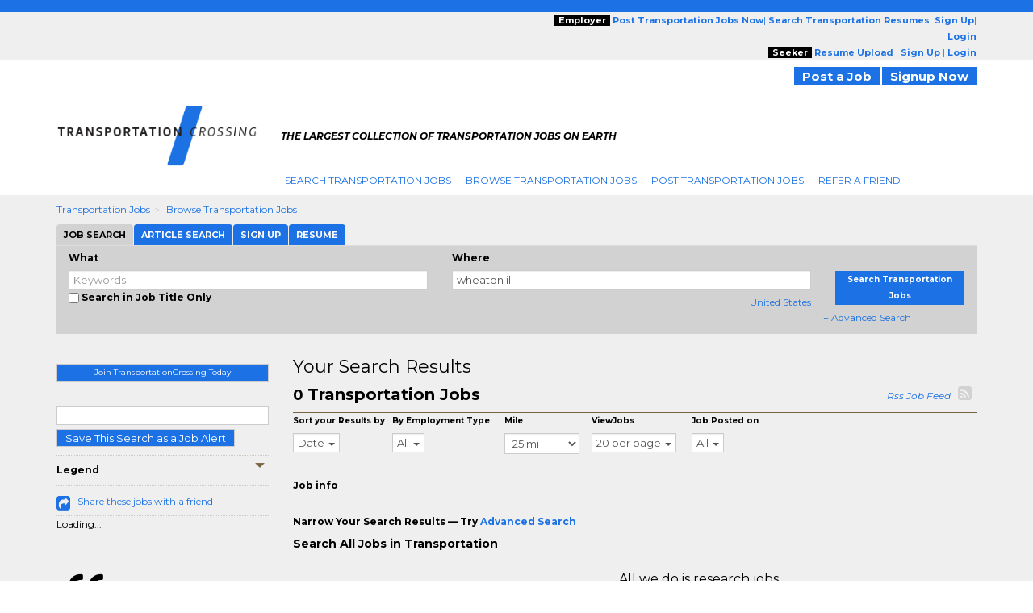

--- FILE ---
content_type: text/html; charset=UTF-8
request_url: https://www.transportationcrossing.com/jobs/l-wheaton-il-jobs.html
body_size: 18701
content:

<script type="text/javascript">	
				var url = "https://www.transportationcrossing.com/utils/track.php?log_type=search";
				try {
					_request = new XMLHttpRequest();
				} catch (e) {
					_request = new XDomainRequest();		
				}
				_request.open("POST",url,true);
				_request.setRequestHeader("Content-Type", "application/x-www-form-urlencoded");
				_request.send('activationid=&keyword=&loc_str=wheaton%20il&regionids=&jobtypeids=&practiceareaids=&tm_compid=87&crossingids=1526&referral_domain=&search_url=www.transportationcrossing.com%2Fjobs%2Fl-wheaton-il-jobs.html&userid=&trk_eml=&pubid=&radius=25&recruiter=A&minexp=&maxexp=&sourcewebsite=');

		</script><!-- Search City Data 
--><!--pre style='color:#000000;font: 15px/20px arial; background:#FFFFFF'>Array
(
    [0] => Array
        (
            [keywords] => 
            [location] => wheaton il
            [company] => 
            [country] => United States
            [categoryids] => 26000
            [search_radius] => 25
            [sponsored_tmcompids] => 63
            [featured_job_hrs] => 0
            [practice_areaids] => 
            [firm_typeids] => 
            [job_typeids] => 
            [exclude_firmids] => 
            [minyearsexp] => 
            [maxyearsexp] => 
            [sortby] => RELEVANCE
            [search_limit] => 23
            [start_record] => 0
            [spons_start_record] => 0
            [blnUserLogin] => 
            [activesince] => 0
            [scfirmids] => 
            [showrecruiterjobs] => ALL
            [showrefreshjobs] => Y
            [multiregionid] => 
            [employmenttype] => 
            [str_exclude_jobids] => 
            [sphinx_host] => 192.168.30.192:5052
            [sphinx_indexname] => jobsearch_slave_full_central
            [refinements] => 
            [blnJobAlert] => 
        )

)
</pre--><!--
<br> H1 filename : /home/ec/seo/industries_common_seo/lcjssearchresults_category_h1.php.txt
<br> H2 filename : /home/ec/seo/transportationcrossing/lcjssearchresults_category_h2.php.txt
<br> H2 filename : /home/ec/seo/industries_common_seo/lcjssearchresults_category_h2.php.txt--><!--
<br>meta_file_path : /home/ec/seo/transportationcrossing/lcjssearchresults_category.php.txt--><!--
<br>h1tagfilepath : /home/ec/seo/industries_common_seo/lcjssearchresults_category_h1.php.txtTransportation Jobs--><!--
<br>h2tagfilepath : /home/ec/seo/industries_common_seo/lcjssearchresults_category_h2.php.txtSearch All Jobs in Transportation--><!DOCTYPE html>
<html lang="en" itemscope itemtype="http://schema.org/webpage">
<head>
<meta charset="utf-8">
<meta http-equiv="X-UA-Compatible" content="IE=edge">
<meta name="viewport" content="width=device-width, initial-scale=1">
		<!-- <script src="//ajax.googleapis.com/ajax/libs/jquery/1.8.0/jquery.min.js"></script> -->
		<!--[if lt IE 9]><script src='//ajax.googleapis.com/ajax/libs/jquery/1.11.1/jquery.min.js'></script><![endif]--> <!--[if (gte IE 9) | (!IE)]><!--> <script src="//ajax.googleapis.com/ajax/libs/jquery/2.1.1/jquery.min.js"></script> <!--<![endif]-->
		<script>
		if (!window.jQuery)
		{
		    document.write('<script src="https://www.transportationcrossing.com/htm/script/jquery-1.11.1.min.js"><\/script>');
		}
		</script>
	
<script src="//code.jquery.com/jquery-migrate-1.2.1.min.js" language="JavaScript" type="text/javascript"></script><!-- for critical code -->
<style type="text/css">
.ui-helper-hidden-accessible{border:0;clip:rect(0 0 0 0);height:1px;margin:-1px;overflow:hidden;padding:0;position:absolute;width:1px}.ui-front{z-index:100}.ui-autocomplete{position:absolute;top:0;left:0;max-height:250px;overflow-y:auto;overflow-x:hidden;z-index:999999}.ui-menu{list-style:none;padding:0;margin:0;display:block;outline:0}.ui-widget{font-family:Verdana,Arial,sans-serif;font-size:1.1em}.ui-widget-content{border:1px solid #aaa;background:#fff;color:#222}html{font-family:sans-serif;-webkit-text-size-adjust:100%;-ms-text-size-adjust:100%}body{margin:0}header,nav,summary{display:block}a{background:0 0}strong{font-weight:700}h1{margin:.67em 0;font-size:2em}img{border:0}button,input,select{margin:0;font:inherit;color:inherit}button{overflow:visible}button,select{text-transform:none}button{-webkit-appearance:button}button::-moz-focus-inner,input::-moz-focus-inner{padding:0;border:0}input{line-height:normal}input[type=checkbox]{box-sizing:border-box;padding:0}*{-webkit-box-sizing:border-box;-moz-box-sizing:border-box;box-sizing:border-box}:after,:before{-webkit-box-sizing:border-box;-moz-box-sizing:border-box;box-sizing:border-box}html{font-size:62.5%}body{font-family:"Helvetica Neue",Helvetica,Arial,sans-serif;font-size:14px;line-height:1.42857143;color:#333;background-color:#fff}button,input,select{font-family:inherit;font-size:inherit;line-height:inherit}a{color:#428bca;text-decoration:none}img{vertical-align:middle}.img-responsive{display:block;max-width:100%;height:auto}.sr-only{position:absolute;width:1px;height:1px;padding:0;margin:-1px;overflow:hidden;clip:rect(0,0,0,0);border:0}h1,h2,h4{font-family:inherit;font-weight:500;line-height:1.1;color:inherit}h1,h2{margin-top:20px;margin-bottom:10px}h4{margin-top:10px;margin-bottom:10px}h1{font-size:36px}h2{font-size:30px}h4{font-size:18px}p{margin:0 0 10px}.text-right{text-align:right}ol,ul{margin-top:0;margin-bottom:10px}.container{padding-right:15px;padding-left:15px;margin-right:auto;margin-left:auto}@media (min-width:768px){.container{width:750px}}@media (min-width:992px){.container{width:970px}}@media (min-width:1200px){.container{width:1170px}}.container-fluid{padding-right:15px;padding-left:15px;margin-right:auto;margin-left:auto}.row{margin-right:-15px;margin-left:-15px}.col-md-12,.col-md-2,.col-md-3,.col-md-4,.col-md-5,.col-md-6,.col-md-7,.col-md-8,.col-md-9,.col-sm-10,.col-sm-12,.col-sm-2,.col-sm-3,.col-sm-4,.col-sm-5,.col-sm-6,.col-sm-7,.col-sm-8,.col-sm-9,.col-xs-10,.col-xs-12,.col-xs-2,.col-xs-4,.col-xs-6,.col-xs-8{position:relative;min-height:1px;padding-right:15px;padding-left:15px}.col-xs-10,.col-xs-12,.col-xs-2,.col-xs-4,.col-xs-6,.col-xs-8{float:left}.col-xs-12{width:100%}.col-xs-10{width:83.33333333%}.col-xs-8{width:66.66666667%}.col-xs-6{width:50%}.col-xs-4{width:33.33333333%}.col-xs-2{width:16.66666667%}.col-xs-offset-4{margin-left:33.33333333%}@media (min-width:768px){.col-sm-10,.col-sm-12,.col-sm-2,.col-sm-3,.col-sm-4,.col-sm-5,.col-sm-6,.col-sm-7,.col-sm-8,.col-sm-9{float:left}.col-sm-12{width:100%}.col-sm-10{width:83.33333333%}.col-sm-9{width:75%}.col-sm-8{width:66.66666667%}.col-sm-7{width:58.33333333%}.col-sm-6{width:50%}.col-sm-5{width:41.66666667%}.col-sm-4{width:33.33333333%}.col-sm-3{width:25%}.col-sm-2{width:16.66666667%}.col-sm-offset-3{margin-left:25%}}@media (min-width:992px){.col-md-12,.col-md-2,.col-md-3,.col-md-4,.col-md-5,.col-md-6,.col-md-7,.col-md-8,.col-md-9{float:left}.col-md-12{width:100%}.col-md-9{width:75%}.col-md-8{width:66.66666667%}.col-md-7{width:58.33333333%}.col-md-6{width:50%}.col-md-5{width:41.66666667%}.col-md-4{width:33.33333333%}.col-md-3{width:25%}.col-md-2{width:16.66666667%}.col-md-offset-3{margin-left:25%}}label{display:inline-block;margin-bottom:5px;font-weight:700}input[type=checkbox]{margin:4px 0 0;line-height:normal}input[type=file]{display:block}.form-control{display:block;width:100%;height:34px;padding:6px 12px;font-size:14px;line-height:1.42857143;color:#555;background-color:#fff;background-image:none;border:1px solid #ccc;border-radius:4px;-webkit-box-shadow:inset 0 1px 1px rgba(0,0,0,.075);box-shadow:inset 0 1px 1px rgba(0,0,0,.075)}.form-control::-moz-placeholder{color:#999;opacity:1}.form-control:-ms-input-placeholder{color:#999}.form-control::-webkit-input-placeholder{color:#999}.btn{display:inline-block;padding:6px 12px;margin-bottom:0;font-size:14px;font-weight:400;line-height:1.42857143;text-align:center;white-space:nowrap;vertical-align:middle;background-image:none;border:1px solid transparent;border-radius:4px}.btn-default{color:#333;background-color:#fff;border-color:#ccc}.fade{opacity:0}.fade.in{opacity:1}.collapse{display:none}.caret{display:inline-block;width:0;height:0;margin-left:2px;vertical-align:middle;border-top:4px solid;border-right:4px solid transparent;border-left:4px solid transparent}.dropdown-menu{position:absolute;top:100%;left:0;z-index:1000;display:none;float:left;min-width:160px;padding:5px 0;margin:2px 0 0;font-size:14px;list-style:none;background-color:#fff;background-clip:padding-box;border:1px solid #ccc;border:1px solid rgba(0,0,0,.15);border-radius:4px;-webkit-box-shadow:0 6px 12px rgba(0,0,0,.175);box-shadow:0 6px 12px rgba(0,0,0,.175)}.dropdown-menu>li>a{display:block;padding:3px 20px;clear:both;font-weight:400;line-height:1.42857143;color:#333;white-space:nowrap}.btn-group{position:relative;display:inline-block;vertical-align:middle}.nav{padding-left:0;margin-bottom:0;list-style:none}.nav>li{position:relative;display:block}.nav>li>a{position:relative;display:block;padding:10px 15px}.nav-tabs{border-bottom:1px solid #ddd}.nav-tabs>li{float:left;margin-bottom:-1px}.nav-tabs>li>a{margin-right:2px;line-height:1.42857143;border:1px solid transparent;border-radius:4px 4px 0 0}.nav-tabs>li.active>a{color:#555;background-color:#fff;border:1px solid #ddd;border-bottom-color:transparent}.tab-content>.tab-pane{display:none}.tab-content>.active{display:block}.navbar{position:relative;min-height:50px;margin-bottom:20px;border:1px solid transparent}@media (min-width:768px){.navbar{border-radius:4px}}@media (min-width:768px){.navbar-header{float:left}}.navbar-collapse{max-height:340px;padding-right:15px;padding-left:15px;overflow-x:visible;-webkit-overflow-scrolling:touch;border-top:1px solid transparent;box-shadow:inset 0 1px 0 rgba(255,255,255,.1)}@media (min-width:768px){.navbar-collapse{width:auto;border-top:0;box-shadow:none}.navbar-collapse.collapse{display:block!important;height:auto!important;padding-bottom:0;overflow:visible!important}.navbar-fixed-top .navbar-collapse{padding-right:0;padding-left:0}}.navbar-fixed-top{position:fixed;right:0;left:0;z-index:1030}@media (min-width:768px){.navbar-fixed-top{border-radius:0}}.navbar-fixed-top{top:0;border-width:0 0 1px}.navbar-brand{float:left;height:50px;padding:15px 15px;font-size:18px;line-height:20px}.navbar-toggle{position:relative;float:right;padding:9px 10px;margin-top:8px;margin-right:15px;margin-bottom:8px;background-color:transparent;background-image:none;border:1px solid transparent;border-radius:4px}.navbar-toggle .icon-bar{display:block;width:22px;height:2px;border-radius:1px}.navbar-toggle .icon-bar+.icon-bar{margin-top:4px}@media (min-width:768px){.navbar-toggle{display:none}}.navbar-nav{margin:7.5px -15px}.navbar-nav>li>a{padding-top:10px;padding-bottom:10px;line-height:20px}@media (min-width:768px){.navbar-nav{float:left;margin:0}.navbar-nav>li{float:left}.navbar-nav>li>a{padding-top:15px;padding-bottom:15px}}.navbar-default{background-color:#f8f8f8;border-color:#e7e7e7}.navbar-default .navbar-brand{color:#777}.navbar-default .navbar-nav>li>a{color:#777}.navbar-default .navbar-toggle{border-color:#ddd}.navbar-default .navbar-toggle .icon-bar{background-color:#888}.navbar-default .navbar-collapse{border-color:#e7e7e7}.breadcrumb{padding:8px 15px;margin-bottom:20px;list-style:none;background-color:#f5f5f5;border-radius:4px}.breadcrumb>li{display:inline-block}.breadcrumb>li+li:before{padding:0 5px;color:#ccc;content:"/\00a0"}.pagination{display:inline-block;padding-left:0;margin:20px 0;border-radius:4px}.pagination>li{display:inline}.pagination>li>a{position:relative;float:left;padding:6px 12px;margin-left:-1px;line-height:1.42857143;color:#428bca;text-decoration:none;background-color:#fff;border:1px solid #ddd}.pagination>li:first-child>a{margin-left:0;border-top-left-radius:4px;border-bottom-left-radius:4px}.pagination>li:last-child>a{border-top-right-radius:4px;border-bottom-right-radius:4px}.pagination>.active>a{z-index:2;color:#fff;background-color:#428bca;border-color:#428bca}.close{float:right;font-size:21px;font-weight:700;line-height:1;color:#000;text-shadow:0 1px 0 #fff;opacity:.2}button.close{-webkit-appearance:none;padding:0;background:0 0;border:0}.modal{position:fixed;top:0;right:0;bottom:0;left:0;z-index:1050;display:none;overflow:auto;overflow-y:scroll;-webkit-overflow-scrolling:touch;outline:0}.modal.fade .modal-dialog{-webkit-transform:translate(0,-25%);-ms-transform:translate(0,-25%);transform:translate(0,-25%)}.modal-dialog{position:relative;width:auto;margin:10px}.modal-content{position:relative;background-color:#fff;background-clip:padding-box;border:1px solid #999;border:1px solid rgba(0,0,0,.2);border-radius:6px;outline:0;-webkit-box-shadow:0 3px 9px rgba(0,0,0,.5);box-shadow:0 3px 9px rgba(0,0,0,.5)}.modal-header{min-height:16.42857143px;padding:15px;border-bottom:1px solid #e5e5e5}.modal-header .close{margin-top:-2px}.modal-title{margin:0;line-height:1.42857143}.modal-body{position:relative;padding:20px}@media (min-width:768px){.modal-dialog{width:600px;margin:30px auto}.modal-content{-webkit-box-shadow:0 5px 15px rgba(0,0,0,.5);box-shadow:0 5px 15px rgba(0,0,0,.5)}}.clearfix:after,.clearfix:before,.container-fluid:after,.container-fluid:before,.container:after,.container:before,.nav:after,.nav:before,.navbar-collapse:after,.navbar-collapse:before,.navbar-header:after,.navbar-header:before,.navbar:after,.navbar:before,.row:after,.row:before{display:table;content:" "}.clearfix:after,.container-fluid:after,.container:after,.nav:after,.navbar-collapse:after,.navbar-header:after,.navbar:after,.row:after{clear:both}.pull-right{float:right!important}.pull-left{float:left!important}@-ms-viewport{width:device-width}@media (max-width:767px){.hidden-xs{display:none!important}}@media (min-width:768px) and (max-width:991px){.hidden-sm{display:none!important}}@media (min-width:992px) and (max-width:1199px){.hidden-md{display:none!important}}@media (min-width:1200px){.hidden-lg{display:none!important}}@media screen and (min-width:320px) and (max-width:767px){.row-flex-mobile{display:-ms-flexbox;display:flex;-ms-flex-wrap:wrap;flex-wrap:wrap}.row-flex-mobile .leftsticky{-ms-flex-order:2;order:2}.row-flex-mobile .contentsticky{-ms-flex-order:0;order:0}}body{font-family:Montserrat,sans-serif;font-size:12px;line-height:20px;color:#000;word-break:normal}a{color:#1c72e4;text-decoration:none!important}h1,h2{margin-top:0;margin-bottom:0}h1{font-size:33px}h2{font-size:22px}h4{font-size:14px;font-weight:700}ol,ul{margin-bottom:0}input[type=checkbox]{vertical-align:sub}.form-control{border-radius:0;height:auto;padding:0;font-size:13px;line-height:normal;padding:3px 5px!important}.btn{white-space:nowrap;padding:0 10px;font-size:13px;color:#fff}.btn-default{color:#fff;background-color:#1c72e4}.dropdown-menu{top:97%;font-size:13px;background-color:#fff;border:1px solid #ccc;border:1px solid rgba(0,0,0,.15);-webkit-box-shadow:0 6px 12px rgba(0,0,0,.175);box-shadow:0 6px 12px rgba(0,0,0,.175);border:none}.dropdown-menu>li>a{line-height:20px}.nav>li{background:url(https://www.employmentcrossing.com/images/seprater.jpg) no-repeat right center}.nav>li:first-child{margin:0}.nav>li>a{white-space:nowrap;font-size:12px;text-transform:uppercase;padding:3px 9px 3px 9px}.nav-tabs>li>a{line-height:20px}.nav-tabs>li.active>a{background-color:#df5134}.navbar-collapse{padding-right:0;padding-left:0}.navbar-fixed-top{z-index:999}.navbar-brand{height:auto;padding:0;font-size:17px}.navbar-toggle{background-color:#1c72e4;border:medium none;border-radius:0;float:left;margin-right:0;padding:8px 5px}.navbar-toggle .icon-bar{background:#fffdff}.navbar-nav>li>a{line-height:auto}.navbar-default .navbar-brand{color:#1c72e4}.navbar-default .navbar-nav>li>a{color:#1c72e4}.navbar-default .navbar-toggle .icon-bar{background-color:#fff}.breadcrumb{padding:8px 0 8px 0}.breadcrumb>li{text-transform:capitalize}.breadcrumb>li+li:before{content:">\00a0"}.pagination{margin:2px 0}.pagination>li>a{padding:3px 3px;line-height:10px;color:#1c72e4;margin-left:2px}.pagination>li:last-child>a{border-bottom-right-radius:0;border-top-right-radius:0}.pagination>.active>a{background-color:#1c72e4;border-color:#1c72e4}.close{font-size:19.5px}.modal{z-index:1000}.modal-header{padding:10px;min-height:35px}.modal-title{line-height:20px}.modal-body{padding:10px}@media (max-width:767px){.nav>li:first-child a{padding:3px 9px 3px 9px!important}.spec-mob{background:#efefef!important}.spec-mob img{width:56%!important;margin:5px 10px!important}.gry-background{position:relative;margin-top:65px}#myTab>li{display:inline-block;width:auto!important}#myTab>li a{display:block}.title_testimonials{white-space:normal}.active{height:auto!important}#selectedCountry{margin:0 0 0 5px!important}.navbar-fixed-top{-webkit-box-shadow:0 2px 2px 0 rgba(0,0,0,.5);-moz-box-shadow:0 2px 2px 0 rgba(0,0,0,.5);box-shadow:0 2px 2px 0 rgba(0,0,0,.5)}.mile-space{padding-left:0!important;padding-right:0!important}#myTab{overflow-x:auto;white-space:nowrap;width:100%}#myTab>li{float:none!important;margin:0!important}#myTab>li a{font-size:11px;margin:0;padding:3px 9px!important;font-weight:400!important}button{outline:0}#myTab>li.active a{border-left:solid 1px transparent}ol>li>a{word-break:break-all}#myTab>li a{width:100%}.right-box{padding:15px}.title_testimonials{font-size:1.375rem}.row-flex-mobile>.leftsticky{padding-left:15px;padding-right:15px}.row-flex-mobile>.leftsticky>.theiaStickySidebar>.right-box{padding:0}.link_btn_style_small{font-size:11px!important}}@media (min-width:768px) and (max-width:991px){.title_testimonials{font-size:1.375rem}}.btn{border-radius:0;line-height:inherit}.navbar-nav{margin:5px}.jobs-share-friends{font-size:20px;color:#1c72e4;vertical-align:text-top}.font-12{font-size:12px}.fa-rss-square{font-size:20px;color:#d2d2d2}.theiaStickySidebar label{font-size:10px}.font-12{line-height:normal!important}body{background:url(https://www.employmentcrossing.com/images/body_bg_20170713083347.jpg) 0 37px repeat-x #fff}@media (max-width:767px){body{background-image:none!important}p{word-break:break-all}}@media screen and (min-width:320px) and (max-width:767px){.nav>li:first-child{margin:0!important}.nav>li{background:0 0}.nav>li>a{background-color:#efefef;border-bottom:solid 1px #cfcfcf}.title_testimonials{padding:5px 0 10px!important}}.pink_Transparent,.social{display:inline-block}a{outline:0}.padd_T10{padding:10px 0 0}.padd_T_5{padding:5px 0 0}.padd_T_10{padding:10px 0 0}.padd_TB_10{padding:10px 0}.padd_T_25{padding:25px 0 0}.margin-T-10{margin:10px 0 0}.margin-T-19{margin:19px 0 0}.margin-R-5{margin:0 5px 0 0}.font-12{font-size:12px}header,header a{font-size:11px}.pink_Transparent{background:#efefef;width:100%}.dark_brown{height:15px;background:#1c72e4}.color_brown{color:#1c72e4!important}header{position:relative}.social{padding:1px 3px 0 0;float:right}.gry-background{display:inline-block;width:100%;background-color:#efefef}.side_btn_style{text-align:center;margin:0 0 10px}.side_btn_style{border:none;background:#1c72e4;font-size:10px;color:#fff;font-weight:700;padding:1px 10px}.breadcrumb a{text-decoration:underline}.orange_link{text-decoration:none}.search_results{border-bottom:solid 1px #766341;padding:0 0 10px;color:#000;font-size:12px}.extra_Small{font-size:10px;font-weight:700}.extra_Small{line-height:12px}.pink_Strip{background:url(https://www.employmentcrossing.com/images/pink_top_20170713085429.jpg) top left repeat-x #f9f9f7}.orange_link{color:#1c72e4}.sidee_title{border-top:dotted 1px #cec9c1;border-bottom:dotted 1px #cec9c1;padding:8px 0;color:#000;font-weight:700;font-size:12px}.icon_set_bg{background:url(https://www.employmentcrossing.com/images/icon-set_20170713084604.png)}.face,.gplus,.linkedin,.twitter{display:block}.face,.gplus,.linkedin,.twitter{width:18px;height:18px}.linkedin{background-position:-6px -206px}.twitter{background-position:-6px -233px}.face{background-position:-6px -260px}.gplus{background-position:-6px -287px}.right-box{background:#efefef}.title_testimonials{font-weight:400;float:left}.title_testimonials{font-size:22px;color:#000;line-height:normal;width:100%;padding:0 0 10px;margin:0;text-transform:capitalize}.link_btn_style,.link_btn_style_small{border:none;text-align:center;margin:0 0 10px;font-weight:700}.link_btn_style{background:#1c72e4!important;padding:2px 10px;font-size:11px;color:#fff}.link_btn_style_small{background:#1c72e4;font-size:12px;color:#fff;padding:1px 10px}ul.nav-tabs>li a{display:inline-block}.padd_T_15{padding:15px 0 0}ul.nav-tabs>li{padding:0;float:left;list-style:none;line-height:24px;background-image:none;margin:10px 0 0}ul.nav-tabs>li a{font-size:11px;background-color:#933e08;color:#fff}.pagination>li>a{background-color:none!important}.nav>li:first-child{margin:0}.nav>li:first-child a{padding:3px 9px 3px 0}.error{color:red}.dotted_Border{border-top:dotted 1px #000}@media screen and (-webkit-min-device-pixel-ratio:0){::i-block-chrome{background:url(https://www.employmentcrossing.com/images/popup_20170713085431.jpg) no-repeat;border-radius:0;max-height:100%;min-height:600px}}input[type=file]{display:block;float:left;width:225px}.new-modal-header{background:url(https://www.employmentcrossing.com/images/search_bg.jpg) repeat-x;font-size:12px;color:#fff;font-weight:700}.slidingDiv{position:relative}.close{position:absolute}input[type=checkbox]{float:left}.vertical-search{background:#d2d2d2;padding:5px 0 10px;margin:0 0 15px;width:100%;display:inline-block}.close,.scrollToTop-btn{text-decoration:none}.close{background:#000!important;color:#fff!important;font-size:25px;line-height:19px;right:0;text-align:center;top:0;width:34px;height:34px;opacity:1}#myTab>li a{display:inline-block;font-size:11px}.outer-container{float:left;width:100%}#myTab>li{background-image:none;float:left;line-height:24px;list-style:none;padding:0;margin:0 1px 0 0}#myTab>li a{margin:0;background-color:#1c72e4;color:#fff;font-weight:700;padding:3px 9px;border:none}#myTab>li.active a{background:#d2d2d2;color:#000;border:none}.scrollToTop-btn{background:rgba(28,114,228,.5);border:none;bottom:10px;color:#fff;font-size:30px;font-weight:700;height:35px;outline:0;padding:8px 6px;position:fixed;right:30px;text-align:center;width:40px;z-index:999999;display:none}.orange-sub-title{font-size:18px}select{float:right;width:60%;border:1px solid #ccc;color:#555;font-size:13px;line-height:20px;padding:0;display:block}select{background-color:#fff}.simple-row{float:left;width:100%}.search-tabbing .form-control3{background-color:#fff;background-image:none;border:1px solid #ccc;color:#555;display:block;font-size:13px;padding:3px 5px;text-indent:15px;width:100%;line-height:normal}.btn-type-title{background:#000;color:#fff;font-weight:700;padding:0 5px}.job-post-sec{float:left;width:30%}.tag-line{font-weight:700}.mile-space{padding-left:15px;padding-right:15px}.tag-line{font-style:italic;color:#000;font-size:11px}.tag-line p{padding-top:5px}#SocialIconsTop{padding-top:8px}#selectedCountry{margin:0}.nav>li:last-child{background:0 0!important}.poss-c{position:static}.outer_cover{width:100%}.home-logo{border-right:15px solid #fff;padding:0 15px 0 15px}.breadcrumb{margin-bottom:0;background-color:transparent;border-radius:0}.navbar-brand img.img-responsive{float:left}.result-space-cover{width:100%;float:left;padding:10px}.size-fix{font-size:10px}
</style><!-- for critical code -->
<!-- HTML5 Shim and Respond.js IE8 support of HTML5 elements and media queries -->
<!-- WARNING: Respond.js doesn't work if you view the page via file:// -->
<!--[if lt IE 9]>
	<script src="https://oss.maxcdn.com/libs/html5shiv/3.7.0/html5shiv.js"></script>
	<script src="https://oss.maxcdn.com/libs/respond.js/1.4.2/respond.min.js"></script>
    <![endif]-->
<!-- jQuery (necessary for Bootstrap's JavaScript plugins) -->
<!-- Include all compiled plugins (below), or include individual files as needed -->
<script>HTTP = 'https://www.transportationcrossing.com/';</script>
<script type="text/javascript"  language="JavaScript" src="https://www.transportationcrossing.com/htm/script/general_20221213015647.js"></script><script type="text/javascript"  language="JavaScript" src="https://www.transportationcrossing.com/htm/script/bootstrap.min_20150130010109.js"></script><script type="text/javascript"  language="JavaScript" src="https://www.transportationcrossing.com/htm/script/lcjobs_20180620081548.js"></script>	<!--check IE compatibility-->
		<!--check IE compatibility -->
		<script type="text/javascript" language="javascript">
		var HTTP = '';
		HTTP = 'https://www.transportationcrossing.com/';
		window.name='lcwa';
		</script>


		<!-- Hotjar Tracking Code for https://www.employmentcrossing.com -->
		<script>
		    (function(h,o,t,j,a,r){
		        h.hj=h.hj||function(){(h.hj.q=h.hj.q||[]).push(arguments)};
		        h._hjSettings={hjid:1300633,hjsv:6};
		        a=o.getElementsByTagName('head')[0];
		        r=o.createElement('script');r.async=1;
		        r.src=t+h._hjSettings.hjid+j+h._hjSettings.hjsv;
		        a.appendChild(r);
		    })(window,document,'https://static.hotjar.com/c/hotjar-','.js?sv=');
		</script>
			
 <link rel="alternate" type="application/rss+xml" title="Jobs RSS Feed" href="https://www.transportationcrossing.com/lcjssearchresults_rss.xml">
<link rel="alternate" type="application/rss+xml" title="Article RSS Feed" href="https://www.transportationcrossing.com/rssfeed/xml/rssfeedarticle.xml">
<script>
(function() {
  var _fbq = window._fbq || (window._fbq = []);
  if (!_fbq.loaded) {
    var fbds = document.createElement('script');
    fbds.async = true;
    fbds.src = '//connect.facebook.net/en_US/fbds.js';
    var s = document.getElementsByTagName('script')[0];
    s.parentNode.insertBefore(fbds, s);
    _fbq.loaded = true;
  }
  _fbq.push(['addPixelId', '1435532263377928']);
})();
window._fbq = window._fbq || [];
window._fbq.push(['track', 'PixelInitialized', {}]);
</script>
<noscript><img height='1' width='1' alt='' style='display:none' src='https://www.facebook.com/tr?id=1435532263377928&ev=NoScript' /></noscript>
<link rel="canonical" href="https://www.transportationcrossing.com/jobs/l-wheaton-il-jobs.html">
<!--link rel="alternate" media="handheld" href=""-->
<link rel="alternate" type="application/rss+xml" title="Search Result RSS Feed"	href="https://www.transportationcrossing.com/lcjssearchresults_rss.php?d=1526&kwt=&kwd=&lq=wheaton%20il&lqc=United%20States&rd=25&rc=&du=&pgr=20&pgn=1&jst=&sto=&q1=&q2=&cat=&ext=&c=&et=&sb=d">

<script language="javascript" type="text/javascript">
var nonloginsearch = false;
</script>
<Title>Transportation Jobs, Careers, Employment, Search Jobs in Transportation in United States | TransportationCrossing.com</Title>
<meta name="description" content="Search transportation jobs, careers, employment. Find jobs in transportation in United States on TransportationCrossing.com job search powered by EmploymentCrossing.com - The most quality jobs - Anywhere.">
<meta name="keywords" content="transportation jobs, jobs in transportation, careers, employment, job search, opportunities, job openings, positions, job listings, vacancies, TransportationCrossing.com">
<meta name="revisit-after" content="2 Days">
<meta http-equiv="content-type" content="text/html;charset=UTF-8">
<meta name="author" content="TransportationCrossing.com">
<meta name="robots" content="noindex,follow">
<style>
	.modelstyle {
	background-color: #fff;
	border: 1px solid rgba(0, 0, 0, .2);
	box-shadow: 0 3px 9px rgba(0, 0, 0, .5);
	font-size: 13px;
	font-weight: 700;
	height: 50px;
	left: 0;
	margin: 0 60px;
	padding: 15px;
	position: absolute;
	text-align: center;
	top: 40%;
	width: 85%;
	z-index: 9
}

.blurtext {
	color: transparent;
	text-shadow: 0 0 3px rgba(0, 0, 0, .5)
}
</style>


</head>
<body>
<div class="outer-container">
    <div class="container-fluid">
    				<div class="row">
					<input type="hidden" name="clsjobalert_EC_domainid" value="1526">
					<input type="hidden" name="clsjobalert_activesince" value="0">
		<script>
$(document).ready(function(){
	//Check to see if the window is top if not then display button
	$(window).scroll(function(){
		if ($(this).scrollTop() > 100) {
			$('.scrollToTop-btn').fadeIn();
		} else {
			$('.scrollToTop-btn').fadeOut();
		}
	});

	//Click event to scroll to top
	$('.scrollToTop-btn').click(function(){
		$('html, body').animate({scrollTop : 0},800);
		return false;
	});

});
</script>
	<header>
		<script type="text/javascript">
	function socialIcon()
	{
		(function() {
		var shr = document.createElement('script');
		shr.setAttribute('data-cfasync', 'false');
		shr.src = '//dsms0mj1bbhn4.cloudfront.net/assets/pub/shareaholic.js';
		shr.type = 'text/javascript'; shr.async = 'true';
		shr.onload = shr.onreadystatechange = function() {
		  var rs = this.readyState;
		  if (rs && rs != 'complete' && rs != 'loaded') return;
		  var site_id = '9b6b0407940541bbb99ea3848978adc4';
		  try { Shareaholic.init(site_id); } catch (e) {}
		};
		var s = document.getElementsByTagName('script')[0];
		s.parentNode.insertBefore(shr, s);
		})();
			
		
	}
	</script>
	<button class="side_btn_style hidden-xs" onclick="javascript:socialIcon();" style="left: 0; padding: 0; z-index:1; position: fixed; top: 30%;"> <img border="0" alt="" src="https://www.transportationcrossing.com/images/clicktoshare.png" class="img-responsive">
	</button> 	<div class="outer_cover"> 
		<div class="pink_Transparent hidden-xs">
			<div class="color_brown hidden-xs">
				<div class="dark_brown"> &nbsp; </div>
				<div class="container hidden-xs" >
					<div class="row">
						<div class="col-md-6 col-sm-5">
							<div class="">
							<!-- PST-2==>10--fulldt--20251210-->							</div>
						</div>
						<div class="col-md-6 col-sm-7 " style="text-align:right;">
							<div class="scroll-hide">
																<span class="btn-type-title">Employer</span> 
								<a href="https://www.transportationcrossing.com/employers/lcjobpostingmain.php" class="color_brown"><strong>Post 
								Transportation								Jobs Now</strong></a>|
								<a href="https://www.transportationcrossing.com/employers/resume-search.php"  class="color_brown"><strong>Search 
									Transportation									Resumes</strong></a>|
								<a rel="nofollow" href="https://www.transportationcrossing.com/employers/lcjpsignup.php" class="color_brown"><strong>Sign Up</strong></a>|
								<a rel="nofollow" href="https://www.transportationcrossing.com/employers/lcjplogin.php" class="color_brown"><strong>Login</strong></a>
																<br />
															<span class="btn-type-title">Seeker</span>
								<a rel="nofollow" href="https://www.transportationcrossing.com/lcvisitorresumeupload.php" class="color_brown"><strong>Resume Upload</strong></a> |
								<!--<a rel="nofollow" href="https://www.transportationcrossing.com/concierge/" class="color_brown"><strong>Concierge</strong></a> |
								<a rel="nofollow" href="https://www.transportationcrossing.com/resumefacelift/" class="color_brown"><strong>Resume Facelift</strong></a> |-->
																	<a rel="nofollow" href="https://www.transportationcrossing.com/lcsignin.php" class="color_brown"><strong>Sign Up</strong></a> |
														<a rel="nofollow" href="https://www.transportationcrossing.com/lclogin.php?domainid=1526" class="color_brown"><strong>Login</strong></a>
														</div>
						</div>
					</div>
				</div>
			</div>
		</div>
		<!-- for hemant -->
		<div class="hidden-xs poss-c">
			<div class="container">
				<div class="padd_TB_10 hidden-xs pull-right text-right">
										<a href="https://www.transportationcrossing.com/employers/lcjobpostingmain.php" rel="nofollow" class="link_btn_style" style="font-size:15px;background-color: #933C06">Post a Job</a>
					<a href="https://www.transportationcrossing.com/lcsignin.php" rel="nofollow" class="link_btn_style" style="font-size:15px;background-color: #933C06">Signup Now</a>
									</div>	
			</div>
		</div>
		<!-- for hemant -->	
	</div>


		

		<!--for mobile header-->
			
			<nav class="navbar navbar-default navbar-fixed-top hidden-md hidden-sm hidden-lg">
			  
				<!-- Brand and toggle get grouped for better mobile display -->
				<div class="navbar-header spec-mob">
									<a href="https://www.transportationcrossing.com/" style="text-decoration:none;" class="navbar-brand" >
						<img border="0" class="img-responsive" src="https://d1qlntccfgnfp6.cloudfront.net/images/logo/logo1526_20181029042915.png" alt="The Largest Collection of Jobs on Earth | TransportationCrossing" > 
					</a>
							
				
					<button type="button" style="margin: 5px 5px 0 0;" class="navbar-toggle collapsed pull-right" data-toggle="collapse" data-target="#bs-example-navbar-collapse-1" aria-expanded="false">
					<span class="sr-only">Toggle navigation</span>
					<span class="icon-bar"></span>
					<span class="icon-bar"></span>
					<span class="icon-bar"></span>
				  </button>
				</div>

				<!-- Collect the nav links, forms, and other content for toggling -->
				<div class="collapse navbar-collapse" id="bs-example-navbar-collapse-1">
				  <ul class="nav navbar-nav">
					<li>
						<a href="https://www.transportationcrossing.com/lcjsadvancesearch.php">Search
							Transportation							Jobs </a>
					</li>
					<li>
						<a href="https://www.transportationcrossing.com/browse-jobs/jobs.html">Browse
							Transportation							Jobs </a>
					</li>
					<li>
						<a href="https://www.transportationcrossing.com/employers/lcjobpostingmain.php">Post
							Transportation							Jobs </a>
					</li>
					<li>
						<a rel="nofollow" href="https://www.transportationcrossing.com/lcreferafriend.php">Refer A Friend </a>
					</li>
															<li style=" background:none;">
						<a rel="nofollow" href="https://www.transportationcrossing.com/lcsignin.php" >Sign Up </a>
					</li>
					<li style=" background:none;">
						<a rel="nofollow" href="https://www.transportationcrossing.com/lclogin.php?domainid=1526" >Login</a>
					</li>
									  </ul>
				</div><!-- /.navbar-collapse -->
			  
			</nav>
		<!--for mobile header END-->
		<div class="hidden-xs">
			<div class="padd_T_15 container hidden-xs">
				<div class="col-md-3 col-sm-3 home-logo">
											<a href="https://www.transportationcrossing.com/" style="text-decoration:none;" class="logo-space">
						<img border="0" class="img-responsive pull-right" src="https://d1qlntccfgnfp6.cloudfront.net/images/logo/logo1526_20181029042915.png" alt="The Largest Collection of Jobs on Earth | TransportationCrossing" > </a>
										
				</div>
				<div class="col-md-9 col-sm-9 hidden-xs ">
					<div class="row padd_T_25">
						<div class="col-md-8 col-sm-8 tag-line hidden-sm hidden-xs">
							<!--div class="newyear-logo" style="top: -45px; position: absolute; left: 0;">
															</div-->
							<div class="row">
																<p class="font-12"><strong >THE LARGEST COLLECTION OF TRANSPORTATION JOBS ON EARTH</strong></p>
															</div>
						</div>
						<div class="col-md-4 col-md-4 pull-right" id="SocialIconsTop">
								<a rel="nofollow" href="http://www.linkedin.com/company/employmentcrossing" target="_blank" class="social">
								<span class="icon_set_bg linkedin">&nbsp;</span></a>

								<a rel="nofollow" href="https://twitter.com/EmployCrossing" target="_blank" class="social">
								<span class="icon_set_bg twitter">&nbsp;</span></a>

								<a rel="nofollow" href="https://www.facebook.com/EmploymentCrossing" target="_blank" class="social">
								<span class="icon_set_bg face" >&nbsp;</span></a>

														</div>
					</div>
				</div>
				<div class="col-md-9 col-md-offset-3 col-sm-9 col-sm-offset-3">
					<div class="row">
						<div class="collapse navbar-collapse" id="bs-example-navbar-collapse-1">
							<ul class="nav navbar-nav">
								<li>
									<a href="https://www.transportationcrossing.com/lcjsadvancesearch.php">Search
										Transportation										Jobs </a>
								</li>
								<li>
									<a href="https://www.transportationcrossing.com/browse-jobs/jobs.html">Browse
										Transportation										Jobs </a>
								</li>
								<li>
									<a href="https://www.transportationcrossing.com/employers/lcjobpostingmain.php">Post
										Transportation										Jobs </a>
								</li>
								<li>
									<a rel="nofollow" href="https://www.transportationcrossing.com/lcreferafriend.php">Refer A Friend </a>
								</li>
															</ul>
						</div>
					</div>
				</div>
			</div>
		</div>
	</header>
	<script>
	$(window).scroll(function() {
		if ($(this).scrollTop() > 1){
			$('.outer_cover').addClass("my_sticky");
		}
		else{
			$('.outer_cover').removeClass("my_sticky");
		}
	});
	</script>
<a href="#" class="scrollToTop-btn"><span class="arrow-up"><i class="fa fa-sort-asc"></i></span></a>			<div class="gry-background">
				<div class="container-fluid">
					<div class="row" style="position:relative">
						<div class="container">
							<div class="row">
								<div class="col-md-12 col-sm-12">
									<ol class="breadcrumb">
										<li><a href=https://www.transportationcrossing.com/>Transportation Jobs</a></li><li><a href=https://www.transportationcrossing.com/browse-jobs/jobs.html>Browse Transportation Jobs</a></li>									</ol>
								</div>
								<div class="padd_T_5">
								<link rel="stylesheet" type="text/css" href="https://www.transportationcrossing.com/htm/css/jquery/jquery-ui_20160823005353.css" ><script type="text/javascript"  language="JavaScript" src="https://www.transportationcrossing.com/htm/script/jquery-ui_20171003051045.js"></script><!--search-->
<style>
ul.token-input-list-facebook {
    background-color: #FFFFFF;
    
    clear: left;
    cursor: text;
    font-family: Verdana,sans-serif;
    font-size: 12px;
    height: auto !important;
    list-style-type: none;
    margin: 0;
    min-height: 1px;
    overflow: hidden;
    padding: 0;
    width: auto;
    z-index: 999;
}
li.token-input-token-facebook {
    background-color: #EFF2F7;
    border: 1px solid #CCD5E4;
    border-radius: 5px 5px 5px 5px;
    color: #000000;
    cursor: default;
    float: left;
    font-size: 11px;
    height: auto !important;
    margin: 3px;
    overflow: hidden;
    padding: 1px 3px;
    white-space: nowrap;
}
li.token-input-token-facebook span {
    color: #A6B3CF;
    cursor: pointer;
    font-weight: bold;
    margin-left: 5px;
}
li.token-input-token-facebook p {
    display: inline;
    margin: 0;
    padding: 0;
}
</style>
<script type="text/javascript">
var currentSearchCountry	= "United States";
var	position	=	0;
var HTTP	=	"https://www.transportationcrossing.com/";

function setDropdownValue(val)
{
	document.getElementById('clsjobalert_searchcountry').value= val;
	changevalue_new_design();
}

function changevalue_new_design()
{
	var dropdownValue = document.getElementById('clsjobalert_searchcountry').value;
	Country = dropdownValue;
	if(typeof jQuery.Autocompleter == 'function')
	{
		jQuery("input#clsjobalert_locationquery").setOptions({ url:HTTP+"lcjsgetcitybycountryid.php?type=1&country=" + Country});
	}
	jQuery("input#clsjobalert_locationquery").val('');
	$("#c_granted_intl1").toggle("slow");
	jQuery('#selectedCountry').html('<a href="javascript:;" style="color:#000;background:none;text-decoration:none;" title="'+dropdownValue+'">'+ dropdownValue.substring(0, 14) +'</a>');
}

</script>
<div data-example-id="togglable-tabs" role="tabpanel" class="search-tabbing bs-example-tabs col-md-12 col-sm-12">
    <ul role="tablist" class="nav nav-tabs" id="myTab">
      <li role="presentation" class="active" id="home-tab">
			<a aria-expanded="true" aria-controls="home" id="home-tab" href="#j-search" data-toggle="tab" role="tab" >Job Search</a>
	  </li>
      <li role="presentation" class="" id="artical">
			<a aria-expanded="false" aria-controls="artical" data-toggle="tab" id="artical" role="tab" href="#a-search" >Article Search</a>
	  </li>
	  		<li role="presentation" >
			<a aria-expanded="false" aria-controls="signup" data-toggle="tab" id="sign" role="tab" href="#signup" >Sign Up</a>
		</li>
	  		<li role="presentation" >
			<a aria-expanded="false" aria-controls="up-resume" data-toggle="tab" id="u-resume" role="tab" href="#up-resume">Resume</a>
		</li>
    </ul>
    <div class="tab-content" id="myTabContent">
		<div aria-labelledby="home-tab" id="j-search" class="tab-pane fade active in" role="tabpanel">
      	<form name="formmainsearch1" Method="POST" action="https://www.transportationcrossing.com/lcjssearchresults.php">
		<input type="hidden" name="clsjobalert_advsearch_removecompany" id="clsjobalert_advsearch_removecompany" value="">
		<input type="hidden" name="clsjobalert_advsearch_removeregionids" id="clsjobalert_advsearch_removeregionids" value="">
		<input type="hidden" name="clsjobalert_advsearch_removejatype" id="clsjobalert_advsearch_removejatype" value="">
				<input type="hidden" name="clsjobalert_hdnsubmited" value="1">
			<div class="vertical-search">
				<div class="simple-row">
					<div class="col-md-5 col-sm-5">
						<label>What</label><br>
						<input type="text" name="clsjobalert_keywords" id="kwd_searchbox" size="30" value="" placeholder="Keywords" class="form-control"/>
						<script>
							$(document).ready(function() {
							$("input#kwd_searchbox").autocomplete({
								minLength: 2,
								selectFirst: false,
								matchCase: false,
								matchSubset: true,
								matchContains: true,
								cacheLength: 0,
								max: 100,
								source: function( request, response ) {
									$.ajax({
											url : "https://www.transportationcrossing.com/utl_search_job_title.php",
											dataType: "json",
										data: {
												term: request.term
											},
										success: function( data ) {
												response( data );
											}
										});
									},
									focus: function( event, ui ) {
										$( "#kwd_searchbox" ).val( ui.item.name );
										return false;
									},
									select: function( event, ui ) {
										$( "#kwd_searchbox" ).val(ui.item.name);
										return false;
									},
								})
								.autocomplete( "instance" )._renderItem = function( ul, item ) {
								return $( "<li>" )
								.append( "<a>" + item.name + "</a>" )
								.appendTo( ul );
								};
							});
							</script>
						<input type="checkbox" name="clsjobalert_searchinjobtitle"  >&nbsp;<strong>Search in Job Title Only</strong>
					</div>
					<div class="col-md-5 col-sm-5">
											<label>Where</label><br>
						<input type="text" size="26" class="form-control" name="clsjobalert_locationquery" id="clsjobalert_locationquery" value="wheaton il" placeholder="City and state or zip" size="26">
						<script type="text/javascript">
							$(document).ready(function() {

								$("input#clsjobalert_locationquery").autocomplete({
									minLength: 2,
									width: 260,
									selectFirst: false,
									matchCase: false,
									matchSubset: true,
									matchContains: true,
									cacheLength: 0,
									max: 100,
									source: function( request, response ) {
										$.ajax({
												url : "https://www.transportationcrossing.com/lcjsgetcitybycountryid_new.php?type=1&country="+document.getElementById('clsjobalert_searchcountry').value,
												dataType: "json",
												data: {
													term: request.term
												},
													success: function( data ) {
													response( data );
												}
											});
										},
										focus: function( event, ui ) {
											$( "#clsjobalert_locationquery" ).val( ui.item.value );
											return false;
										},
								})
								.autocomplete( "instance" )._renderItem = function( ul, item ) {
								return $( "<li>" )
								.append( "<a>" + item.value + "</a>" )
								.appendTo( ul );
								};

								$("body").on("click","form[name=formmainsearch1] span#selectedCountry:not([data-filled-country])",function(e)
								{
									var $object = $(this);
								            
								    $(this).attr("data-filled-country","1");

								$('#locationDiv').load('https://www.transportationcrossing.com/htm/includes/suggestion_country_list.php?country=United+States',function(){
									$($object).trigger("click");
								
								});
								})
							});
						</script>
						<span id="changecountry_search-nav" style="font-size:12px; text-align:right; display: block; padding: 0 14px 0 0;"></span>
						<span id="selectedCountry" style="float: right; margin-top:6px;" class="hidden-xs">
							<a href="javascript:;"  title="United States" style="background:none;text-decoration:none;">United States</a>
						</span>
						<div class="slidingDiv" id="locationDiv"><input type="hidden" id="clsjobalert_searchcountry" value="United States"></div>
										</div>
					<div class="col-md-2 col-sm-2"><br>
						<button class="side_btn_style" type="submit" style="margin:6px 0 1px 0; padding:1px 15px 1px 15px">Search Transportation Jobs</button>
						<div class="row" style=" padding:5px 0 0 0px">
							<span style="">
								<a style="background:none;text-decoration:none;" title="" href="https://www.transportationcrossing.com/lcjsadvancesearch.php">+ Advanced Search</a>
							</span>
						</div>
					</div>
					<div>
										</div>
				</div>
			</div>
		</form>
		</div>
		<div aria-labelledby="artical" id="a-search" class="tab-pane fade " role="tabpanel">
			<form name="formmainarticle"  method="POST" action="https://www.transportationcrossing.com/article/lcarticlearchive.php">
			<input type="hidden" name="clsarticle_hdnsubmited" value="1">
			<input type="hidden" name="clsarticle_hdnaction" value="">
			<input type="hidden" name="clsarticle_article_tag" value="">
			<input type="hidden" name="clsarticle_type" value="">
			   <div class="vertical-search">
					<div class="col-md-5 col-sm-5">
						<label>Keywords</label><br/>
						<input type="text" placeholder="Keywords" id="exampleInputEmail1" class="form-control" name="clsarticle_keywords" value="">
					</div>
					<div class="col-md-5 col-sm-5 clearfix">
						<label>Created Date</label><br/>
						<select name="clsarticle_createddt" class="form-control" style="margin:0 0 0 -5px;" >
						<option value="6" SELECTED>All</option>
						<option value="1" >in the last week</option>
						<option value="2" >in the last month</option>
						<option value="3" >in the last 3 months</option>
						<option value="4" >in the last 6 months</option>
						<option value="5" >in the last year</option>
						</select>
					</div>
					<div class="col-md-2 col-sm-2">
					<br/>
						<button class="side_btn_style" type="submit" style="margin:6px 0 1px 0; padding:1px 15px 1px 15px">Search Articles</button>
					</div>
				</div>
			</form>
      	</div>

		<div  aria-labelledby="signup" id="signup" class="tab-pane fade" role="tabpanel">
			<form class="" METHOD="POST" action="https://www.transportationcrossing.com/lcsignin.php" onSubmit="javascript:return NewSignUpEmailValidation('clssignup_email_job_search');">
			<input type="hidden" name="clssignup_hdnsubmited" value="1">
			<input type="hidden" name="clssignup_hdnaction" value="">
			<input type="hidden" name="interfaceLocation" value="lcjssearchresults.php~search_box">
        		<div class="vertical-search">
					<div class="col-md-6 col-sm-10">
						<label>Email</label><br/>
						<input type="text" class="form-control3" placeholder="name@address.com" name="clssignup_email" id="clssignup_email_job_search">
					</div>
					<div class="col-md-2 col-sm-2">
						<br/>
						<button type="submit" class="side_btn_style" style="margin:6px 0 1px 0; padding:1px 15px 1px 15px">
						Sign Up Now
						</button>
					</div>
				</div>
			</form>
		</div>
		<div  aria-labelledby="up-resume" id="up-resume" class="tab-pane fade" role="tabpanel">
					
			<form class="form-inline" id="formrsupload" Method="POST" action="https://www.transportationcrossing.com/lcvisitorresumeupload.php" enctype="multipart/form-data" name="formrsupload" onsubmit="javascript:return resumeUploadValidation('clsresumecover_uploadfile_search_box')">	
			<input type="hidden" name="clsresumecover_hdnsubmited" value="1">
			<input type="hidden" name="clsuser_user_upsource" value="BIGPOP">
			<input type="hidden" name="clsresumecover_hdnaction" value="UPLOAD_VISITOR_RESUME_NEMAIL">
			<input type="hidden" name="clsresumecover_hdnrctype" value="R">
			<input type="hidden" name="clsresumecover_hdnuploadtype" value="">
			<input type="hidden" name="interfaceLocation" value="lcjssearchresults.php~search_box_resume_upload">
			<div class="vertical-search">
					<div class="col-md-6 col-sm-10">
						<label>Upload Resume</label><br/>
						<input name="clsresumecover_uploadfile" id="clsresumecover_uploadfile_search_box" type="file" class="form-control3" style="padding:0px!important;"/>
						<div class="clearfix"></div>
					</div>
					<div class="col-md-2 col-sm-2"><br/>
						<button type="submit" class="side_btn_style" style="margin:6px 0 1px 0; padding:1px 15px 1px 15px">
							Upload Now
						</button>
					</div>
			  <div class="col-md-12 col-sm-12">
				<p style="font-size:10px;float:left; width:100%;">
					<em>Supports PDF, DOC, DOCX, TXT, XLS, WPD, HTM, HTML files up to 5 MB</em>
				</p>
			  </div>
			</div>
			</form>
					</div>

	</div>
 </div>
<script language="JavaScript" type="text/javascript">
	$('.token-input-delete-token-facebook').click(function(){
		$(this).parent().fadeTo(200,0,function(){
			  var removecompany = "";
			  var removeadvregion = "";
			  var removeminexp = "";
			  var removemaxexp = "";
			  var removejatype = "";
			  
			  if($(this).attr('id').indexOf('company:(') > -1)
			  {
			  	removecompany = $(this).attr('id');
			  	$('#clsjobalert_advsearch_removecompany').val(removecompany);
			  }
			  else if($(this).attr('id').indexOf('region_') > -1)
			  {
			  	removeregion = $(this).attr('id');
			  	
			  	removeadvregion = $('#clsjobalert_advsearch_removeregionids').val()+','+removeregion.replace("region_",'');
			  	$('#clsjobalert_advsearch_removeregionids').val(removeadvregion);
			  }
			  else
			  {		
			  	removejatype = $('#clsjobalert_advsearch_removejatype').val()+','+$(this).attr('id');
			  	$('#clsjobalert_advsearch_removejatype').val(removejatype);
			  }
	    	  
			  
	    	  $(this).remove();
	    });
	});
</script>								</div>
							</div>
							<div class="row">
								<form id="formmain"  class="row-flex-mobile" name="formmain" Method="POST" action="/lcjssearchresults.php" >
								<!-- center part starts here -->
								<input type="hidden" name="clsapply_jobid[]" value="">
								<input type="hidden" name="clsjobalert_recordno" value="">
								<input type="hidden" name="clsjobalert_hdnaction" id="clsjobalert_hdnaction" value="">
								<input type="hidden" name="clsjobalert_globalsearch" value="N">
								<input type="hidden" name="clsjobalert_minyearexp" value="">
								<input type="hidden" name="clsjobalert_maxyearexp" value="">
								<input type="hidden" name="clsjobalert_searchkeywords" value="">
								<input type="hidden" name="clsjobalert_showrefreshedjob" value="Y">
								<input type="hidden" name="clsjobalert_currentpage" value="">
								<input type="hidden" name="clspostjob_currentpage" value="1">
								<input type="hidden" name="clsjobalert_hdnsubmited" value="1">
								<input type="hidden" name="clsjobalert_firmdtljobtype" value="">
								<input type="hidden" name="clsjobalert_searchsource" value=2>
								<input type="hidden" name="clsjobalert_showrefreshedjob" value="Y">
								<input type="hidden" name="clsjobalert_srczip" value="">
								<input type="hidden" name="clsjobalert_jobregion_stateid" value="0">
								<input type="hidden" name="clsjobalert_region_jobnearu" value="">
								<input type="hidden" name="clsjobalert_refinesearch" value="">
								<input type="hidden" name="clsjobalert_sortby" value="">
								<input type="hidden" name="clsjobalert_perpagerecord" value="20">
								<input type="hidden" name="clsjobalert_hound_rssurlid" value="0">
								<input type="hidden" name="clsjobalert_rawurlid" value="0">
								<input type="hidden" name="clsexcludefirm_firmid" id="clsexcludefirm_firmid" value="">

								<input type="hidden" name="clsjobalert_locationquery" id="clsjobalert_locationquery" value="wheaton il">

								<input type="hidden" name="clsjobalert_descriptionkeyword" id="clsjobalert_descriptionkeyword" value="">
								<input type="hidden" name="clsjobalert_searchcountry" value="United States">
								<input type="hidden" name="clsjobalert_radius" value="25">
								<input type="hidden" name="clsjobalert_employmenttype" value="">
								<input type="hidden" name="clsjobalert_activesince" value="0">
								<input type="hidden" name="clsjobalert_isAjaxRequest" id="clsjobalert_isAjaxRequest" value="0">
								
									<div class="col-md-3 col-sm-3 leftsticky">
										<div class="theiaStickySidebar">
										<div class="col-md-12 col-xs-12 col-sm-12 padd_T_10"></div><div class="right-box">
	<a href="javascript:_gaq.push(['_link', 'https://www.transportationcrossing.com/lcsignin.php?refid=1526&offer_page=111&pg=lcjssearchresults.php&uia=MTguMTkxLjExMS4yNTI=']);"><button type="button" class="btn btn-default size-fix" style="width:100%">Join TransportationCrossing Today</button></a>
				<br><br>
			<p id="emailerror" style="color:red;font-weight:bold"></p>
			<input style="margin-bottom:5px;" type="text" name="clsjobalert_email" size="30" class="form-control" id="clsjobalert_email_ja">
			<input type="hidden" name="interfaceLocation" value="lcjssearchresults.php~save_ja_left">
			<a href="#" id="savesearchjobs" class="btn btn-default">Save This Search as a Job Alert</a>
<div class="margin-T-10"> 
	<a href="#collapseOne14" data-parent="#accordion" data-toggle="collapse" class="collapsed">
     <div class="sidee_title  margin-T-10"> Legend <span class="pull-right margin-R-5"> <img border="0" class="img-responsive" src="https://d1qlntccfgnfp6.cloudfront.net/images/left_arrow_icon_20170713085218.png" alt="" ></span> </div>
    </a>
     <div class="panel-collapse collapse" id="collapseOne14" style="height: 0px;">
          <div class="margin-T-19">
                <div class="simple-row"> <img src="https://www.transportationcrossing.com/images/star.jpg" alt="">&nbsp;
                    Job added in hotlist 
				</div>
                <div class="simple-row margin-T-10"> <img src="https://www.transportationcrossing.com/images/add.jpg" alt="">&nbsp;
                    Applied job 
				</div>
                <div class="simple-row margin-T-10"> <img src="https://www.transportationcrossing.com/images/con_j.jpg" alt="">&nbsp;
                    Contract job 
				</div>
                <div class="simple-row margin-T-10"> <img src="https://www.transportationcrossing.com/images/old.jpg" alt="">&nbsp;
                    90-day-old-job 
				</div>
                <div class="simple-row margin-T-10"> <img src="https://www.transportationcrossing.com/images/part_t.jpg" alt="">&nbsp;
                    part-time-job 
				</div>
                <div class="simple-row margin-T-10"> <img src="https://www.transportationcrossing.com/images/rec_j.jpg" alt="">&nbsp;
                    Recruiter job 
			    </div>
                <div class="simple-row margin-T-10"> <img src="https://www.transportationcrossing.com/images/e.jpg" alt="">&nbsp;
                    Employer job 
				</div>
                <div class="simple-row margin-T-10"> <img src="https://www.transportationcrossing.com/images/exp.jpg" alt="">&nbsp;
                    Expanded search 
				</div>
                <div class="simple-row margin-T-10"> <img src="https://www.transportationcrossing.com/images/appl.jpg" alt="">&nbsp;
                    Apply online not available 
				</div>
               <div class="clearfix"></div>
          </div>
     </div>
</div>

		<div class="margin-T-10">
			<i class="fa fa-share-square jobs-share-friends"></i>&nbsp;&nbsp;
			<a href="javascript:newwindow('https://www.transportationcrossing.com/lcmailafriend.php');">Share these jobs with a friend</a>
		</div>
<div id="refine_search_result" style="border-top:1px dotted #cec9c1; margin-top:5px;"></div>
<div class="clearfix"></div>
</div>										<div id="refine_search_result"></div>
										</div>
									</div>
									<div class="col-md-9 col-sm-9 contentsticky">
										<div class="theiaStickySidebar">
																				<div class="modal fade" id="backfillsaveJA" tabindex="-1" role="dialog" aria-labelledby="myModalLabel" aria-hidden="true" data-keyboard="false" data-backdrop="static">
											<div class="modal-dialog new_design" style="margin: 15% auto;">
												<div class="modal-content">
													<div class="modal-header new-modal-header"  style="background:#933C06 !important">
														<button type="button" class="close" data-dismiss="modal" style="margin-top:5px !important"><span aria-hidden="true">&times;</span><span class="sr-only">Close</span></button>
														<h4 class="modal-title" id="myModalLabel">CAREER OPPORTUNITIES AWAIT</h4>
													</div>
													<div class="modal-body" id="" style="display:inline-flex">
														<div class="col-md-12 selectionShareable">
																												<summary>Get daily email updates for your search:
														<BR>"jobs in wheaton il"														</summary>
														<input type="hidden" name="backfillurl" id="backfillurl">
														<div class="" id="emailerror_SaveJA" style="color:red;font-size:12px;"></div>
														<div class="col-md-12 col-sm-12 padd_T10">
															<div class="col-md-12 col-sm-12 col-xs-6">
																<input type="text" class="popup-input" placeholder="Enter your email" name="clsjobalert_email" id="email_SaveJA" size="30" autocomplete="off" onkeydown = "return (event.keyCode!=13);">
															</div>
															<div class="col-md-12 col-sm-12 col-xs-6">
																<a href="javascript:;" id='btnSaveJA' class="link_btn_style" > Get Daily Updates</a>
															</div>
														</div>
														<div class="clearfix"></div>
														</div>
													</div>
												</div>
											</div>
										</div>
																				<div class="search_results">

										<span class='error' style="color:red">
											<strong></strong>
										</span>

											<div class="title_testimonials">Your search results <br></div>
											
											<div>
												<span class="orange-sub-title" style="font-weight:bold">
												0 <h1 style="font-size:20px;font-weight:bold; display:inline-block;">Transportation Jobs</h1>												</span>
												<div style="text-align:right" class="pull-right">
												<a class="orange_link" rel="nofollow" href="https://www.transportationcrossing.com/lcjssearchresults_rss.php?d=1526&kwt=&kwd=&lq=wheaton%20il&lqc=United%20States&rd=25&rc=&du=&pgr=20&pgn=1&jst=&sto=&q1=&q2=&cat=&ext=&c=&et=&sb=d"><em>Rss Job Feed &nbsp;</em></a>
												<i class="fa fa-rss-square fa-5"></i> &nbsp;
												</div>
											   <div class="clearfix"></div>
											</div>
										</div>
																				<div class="col-md-12 col-sm-12">
											<div class="row">
												<div class="col-md-7 col-sm-7">
													<div class="row">
														<div class="col-md-3 col-sm-3">
															<div class="row">
																<label>Sort your Results by</label><br>
																<div class="btn-group">
																	<button style="text-align:left" class="form-control" type="button" data-toggle="dropdown">
																		<span id="perpage_label">Date</span>
																		<span class="caret"></span>
																	</button>
																	<ul class="dropdown-menu" role="menu" style="min-width:auto">
																		<li><a rel="nofollow" href="https://www.transportationcrossing.com/lcjssearchresults.php?d=1526&kwt=&kwd=&lq=wheaton%20il&lqc=United%20States&rd=25&rc=&du=&pgr=20&pgn=1&jst=&sto=&q1=&q2=&cat=&ext=&c=&et=&sb=r">Relevance</a></li>
																		<li><a rel="nofollow" href="https://www.transportationcrossing.com/lcjssearchresults.php?d=1526&kwt=&kwd=&lq=wheaton%20il&lqc=United%20States&rd=25&rc=&du=&pgr=20&pgn=1&jst=&sto=&q1=&q2=&cat=&ext=&c=&et=&sb=d">Date</a></li>
																																			</ul>
																</div>
															</div>
														</div>
														<div class="col-md-3 col-sm-3">
															<div class="row">
																<label>By Employment Type</label><br>
																<div class="btn-group">
																	<button style="text-align:left" class="form-control" type="button" data-toggle="dropdown">
																		<span id="perpage_label">All</span>
																		<span class="caret"></span>
																	</button>
																	<ul class="dropdown-menu" role="menu" style="min-width:auto">
																		<li><a rel="nofollow" href="https://www.transportationcrossing.com/lcjssearchresults.php?d=1526&kwt=&kwd=&lq=wheaton%20il&lqc=United%20States&rd=25&rc=&du=&pgr=20&pgn=1&jst=&sto=&q1=&q2=&cat=&ext=&c=&sb=d">All</a></li>
																		<li><a rel="nofollow" href="https://www.transportationcrossing.com/lcjssearchresults.php?d=1526&kwt=&kwd=&lq=wheaton%20il&lqc=United%20States&rd=25&rc=&du=&pgr=20&pgn=1&jst=&sto=&q1=&q2=&cat=&ext=&c=&et=full-time&sb=d">Full Time</a></li>
																		<li><a rel="nofollow" href="https://www.transportationcrossing.com/lcjssearchresults.php?d=1526&kwt=&kwd=&lq=wheaton%20il&lqc=United%20States&rd=25&rc=&du=&pgr=20&pgn=1&jst=&sto=&q1=&q2=&cat=&ext=&c=&et=part-time&sb=d">Part Time</a></li>
																		<li><a rel="nofollow" href="https://www.transportationcrossing.com/lcjssearchresults.php?d=1526&kwt=&kwd=&lq=wheaton%20il&lqc=United%20States&rd=25&rc=&du=&pgr=20&pgn=1&jst=&sto=&q1=&q2=&cat=&ext=&c=&et=contract&sb=d">Contract</a></li>
																	</ul>
																</div>
															</div>
														</div>
														<div class="col-md-3 col-sm-3">
															<div class="row mile-space">
																<script>
																	var qstrradius = "d=1526&kwt=&kwd=&lq=wheaton%20il&lqc=United%20States&rd=&rc=&du=&pgr=20&pgn=1&jst=&sto=&q1=&q2=&cat=&ext=&c=&et=&sb=d";
																</script>
																<label>Mile</label><br>
																<!--select name="clsjobalert_radius" class="small-select"-->
																<select class="form-control" onChange="javascript:radiussearch(this.value)">
																	<option value="-1">Mile</option>
																	<option value="5" >5 mi</option>
																	<option value="10" >10 mi</option>
																	<option value="15" >15 mi</option>
																	<option value="25" selected>25 mi</option>
																	<option value="50" >50 mi</option>
																	<option value="100" >100 mi</option>
																</select>
															</div>
														</div>
														<div class="col-md-3 col-sm-3">
															<div class="row">
																<label>ViewJobs</label>
																<br>
																<div id="perpage" class="btn-group">
																   <button style="text-align:left" class="form-control" type="button" data-toggle="dropdown">
																		<span id="perpage_label">20 per page</span>
																		<span class="caret"></span>
																   </button>

																   <ul class="dropdown-menu" role="menu">
																		<li><a rel="nofollow" id="20" href="https://www.transportationcrossing.com/lcjssearchresults.php?d=1526&kwt=&kwd=&lq=wheaton%20il&lqc=United%20States&rd=25&rc=&du=&pgr=20&pgn=1&jst=&sto=&q1=&q2=&cat=&ext=&c=&et=&sb=d">20 per page</a></li>
																		<li><a rel="nofollow" id="50" href="https://www.transportationcrossing.com/lcjssearchresults.php?d=1526&kwt=&kwd=&lq=wheaton%20il&lqc=United%20States&rd=25&rc=&du=&pgr=50&pgn=1&jst=&sto=&q1=&q2=&cat=&ext=&c=&et=&sb=d">50 per page</a></li>
																		<li><a rel="nofollow" id="100" href="https://www.transportationcrossing.com/lcjssearchresults.php?d=1526&kwt=&kwd=&lq=wheaton%20il&lqc=United%20States&rd=25&rc=&du=&pgr=100&pgn=1&jst=&sto=&q1=&q2=&cat=&ext=&c=&et=&sb=d">100 per page</a></li>
																   </ul>
																</div>
															</div>
														</div>
													</div>
												</div>
												<div class="col-md-5 col-sm-5">
													<div class="row">
														<div class="job-post-sec">
															<label>Job Posted on</label><br>
															<div class="btn-group">
																<button style="text-align:left" class="form-control" type="button" data-toggle="dropdown">
																	<span id="perpage_label">All</span>
																	<span class="caret"></span>
																</button>
																<ul class="dropdown-menu" role="menu">
																																	<li><a rel="nofollow" href="https://www.transportationcrossing.com/lcjssearchresults.php?d=1526&kwt=&kwd=&lq=wheaton%20il&lqc=United%20States&rd=25&rc=&du=1&pgr=20&pgn=1&jst=&sto=&q1=&q2=&cat=&ext=&c=&et=&sb=d">last 24 hours</a></li>
																	<li><a rel="nofollow" href="https://www.transportationcrossing.com/lcjssearchresults.php?d=1526&kwt=&kwd=&lq=wheaton%20il&lqc=United%20States&rd=25&rc=&du=7&pgr=20&pgn=1&jst=&sto=&q1=&q2=&cat=&ext=&c=&et=&sb=d">this week</a></li>
																	<li><a rel="nofollow" href="https://www.transportationcrossing.com/lcjssearchresults.php?d=1526&kwt=&kwd=&lq=wheaton%20il&lqc=United%20States&rd=25&rc=&du=30&pgr=20&pgn=1&jst=&sto=&q1=&q2=&cat=&ext=&c=&et=&sb=d">this month</a></li>
																																</ul>
															</div>
														</div>

														<ul class="pagination pull-right" style="margin-top:5px;">
														<input type='hidden' name='clsjobalert_searchpageno' value='1'>														</ul>
													</div>
												</div>
												<div class="clearfix"></div>
											</div>
										</div>
										<div class="padd_TB_8 ">
											<div class="col-md-12 col-sm-12 padd_T_10">
												<div class="row">
																									</div>
											</div>
											<div class="col-md-6 col-sm-6 col-xs-2 margin-T-19">
												<div class="row">
													<strong>Job info</strong>
												</div>
											</div>
											<div class="col-md-6 col-sm-6 col-xs-10  pull-right">
											   <div class="row">
													<div class='shareaholic-canvas' data-app='share_buttons' data-app-id=''></div>
												</div>
											</div>
																							<div class="col-md-12 col-xs-12">
													<script type="application/ld+json">
														{"@context":"https://schema.org","@type":"ItemList","mainEntityOfPage":{
															"@type":"CollectionPage","@id":"https://www.transportationcrossing.com/jobs/l-wheaton-il-jobs.html"
															}
															,"itemListElement":[
																								]}
													</script>
												</div>
																					<div class="clearfix"></div>
										</div><!--search opstion-->
																				<div id="partdiv" style="position: relative;float: left;width: 100%;">
										
																				<!--div class="simple-row padd_TB_10">
																				</div-->
										
											<div class="simple-row padd_TB_10">
												<ul class="pagination pull-right">
												<input type='hidden' name='clsjobalert_searchpageno' value='1'>												</ul>
											</div>
																						<div class="padd_TB_10">
												<strong>Narrow Your Search Results &mdash; Try <a href="https://www.transportationcrossing.com/lcjsadvancesearch.php" rel="nofollow"><strong>Advanced Search</strong></a></strong>
											</div>
											<div class="">
																									<h2 style="font-size:14px;font-weight:bold;">Search All Jobs in Transportation</h2>
											</div>
										</div>
										</div>
									</div>
								</form>
							</div>
						</div>
					</div>
				</div>
			</div>
		</div>
        <div class="row">
            
<footer class="footer_Bg">
  <script language="javascript" type="text/javascript">
	/*footerText();*/
  </script>
	<div class="dark_Red_bg padd_25">
    <div class="container">
	 	<div class="col-md-6 col-sm-6 testimonial_Text">
      <i class="fa fa-quote-left fa-5" style="font-size:50px;"></i>
		I found a new job! Thanks for your help.<i class="fa fa-quote-right fa-5" style="font-size:50px; vertical-align: text-top;"></i>
		<div class="row">
          <div class="col-md-12 author">
		  Thomas B - ,  </div>
        </div>
      </div>
   	<div class="col-md-5 col-md-offset-1">
      <ul class="orange_List ">
        <li>All we do is research jobs.</li>
        <li>Our team of researchers, programmers, and analysts find you jobs from over 1,000 career pages and other sources</li>
        <li>Our members get more interviews and jobs than people who use "public job boards"</li>
      </ul>
    </div>
	 </div>
  </div>

	 <div class="footer_Title hidden-xs"> 
	 	<div class="container ">
			Your
			<a rel="nofollow" href="https://www.transportationcrossing.com/lcprivacy.php">privacy</a>
			is guaranteed. We will never give out, lease, or sell your personal information.   |
			<a rel="nofollow" href="https://www.transportationcrossing.com/lcwhitelistus.php" style="text-decoration:none;">
			<strong>Whitelist transportationcrossing</strong>
			</a>
		</div>
	</div>
	<div class="container hidden-xs">
		  <div class="col-md-2 col-sm-2">
			  <h5>Useful Links</h5>
			  <ul class="list-unstyled footer_Link">
				<li><a href="https://www.transportationcrossing.com/browse-jobs/jobs.html">Browse Transportation Jobs</a></li>
				<!--li><a href="https://www.transportationcrossing.com/">Search Jobs by Industry</a></li-->
				<li><a href="https://www.transportationcrossing.com/our-sites.php" target="_parent">Our Sites</a></li>
				<li><a href="https://www.transportationcrossing.com/latestjobs.php" target="_parent">Latest transportation Jobs</a></li>
			  </ul>
			</div>

			  					<div class="col-md-2 col-sm-2">
					<h5>Other Related Job Sites</h5>
					<ul class="list-unstyled footer_Link">
					<li><a href="https://www.aerospacecrossing.com/">Aerospace Jobs</a></li><li><a href="https://www.automotivecrossing.com/">Automotive Jobs</a></li><li><a href="https://www.aviationcrossing.com/">Aviation Jobs</a></li><li><a href="https://www.logisticscrossing.com/">Logistics Jobs</a></li><li><a href="https://www.truckingcrossing.com/">Trucking Jobs</a></li></ul></div>			
		  

			<!-- Condition Added if other related link found then col-md-8 class otherwise col-md-10 class -->
			<div class="col-md-8 col-sm-8">
				<div class="">
				<div id="footerJSdiv">
					<!-- Created By Yogesh For Changes In Bottom Page Of  Job Detail and Search Result Page Of Job On 14-Nov-2018 -->

					<div class="col-xs-3">
						<h5>Job Search</h5>
							<ul class="list-unstyled footer_Link">

																<li>
									<a rel="nofollow" href="https://www.employmentcrossing.com/lcsignin.php?refid=1500&amp;offer_page=119" target="_parent">Sign Up</a>
								</li>
																<li>
									<a rel="nofollow" href="https://www.transportationcrossing.com/lcbenefitschart.php" target="_parent">TransportationCrossing Benefits
									</a>
								</li>
							</ul>
						
					</div>

					<div class="col-xs-3">
						<h5>&nbsp;</h5>
							<ul class="list-unstyled footer_Link">

								<li>
									<a rel="nofollow" href="https://www.transportationcrossing.com/lctestimonials.php" target="_parent">Testimonials
									</a>
								</li>
								<li>
									<a rel="nofollow" href="https://www.transportationcrossing.com/lcfaqs.php" target="_parent">Job Search Advice
									</a>
								</li>
								
							</ul>
						
					</div>

					<div class="col-xs-3">
						<h5>&nbsp;</h5>
							<ul class="list-unstyled footer_Link">

								<li>
									<a rel="nofollow" href="https://www.transportationcrossing.com/lcjsadvancesearch.php" target="_parent">Advanced Job Search
									</a>
								</li>
								<li>
									<a rel="nofollow" href="https://www.transportationcrossing.com/lcjobsecretvideo.php" target="_parent">Five Big Secrets of Job Sites
									</a>
								</li>
								
							</ul>
						
					</div>

					<div class="col-xs-3">
						<h5>&nbsp;</h5>
							<ul class="list-unstyled footer_Link">
								<li>
									<a rel="nofollow" href="https://www.transportationcrossing.com/employer-listing/A/1" target="_parent">Archive Jobs
									</a>
								</li>
							</ul>
					</div>
				</div>
				<script language="javascript" type="text/javascript">
					function quicktour()
					{
						window.open("https://www.transportationcrossing.com/lcquicktourpopup.php","quicktourpopup","height=550,width=904,left=75,top=75,scrollbars=yes,resizable=no");
					}
				</script>
				</div>
			</div>
		</div>
		<div class="for-M">
			<div class="bottom-line text-center">
				Shoot for the moon. Even if you miss it, you will land among the stars.
			</div>
			<div class="text-center">
				TransportationCrossing - #1 Job Aggregation and Private Job-Opening Research Service — The Most Quality Jobs Anywhere
			</div>
			<div class="text-center padd_TB_10">
				TransportationCrossing is the first job consolidation service in the employment industry to seek to include every job that exists in the world.
				<br>
				Copyright © 2025  TransportationCrossing - All rights reserved. 
				<span>
				169 192				</span>
			</div>		
		</div>
		
		<script language="javascript" type="text/javascript">
		/*footerLogo();*/
	</script>

		
		
</footer>
<script async src="//jsv3.recruitics.com/8c040733-8843-11e7-98d3-9125638cadfc.js"></script>
<script type="text/javascript"  language="JavaScript" src="https://www.transportationcrossing.com/htm/script/echo_20181219032308.js"></script>        </div>
     </div>
</div>
<link rel="stylesheet" type="text/css" href="https://www.transportationcrossing.com/htm/css/bootstrap_20221123065850.css" media="none" onload="if(media!='all')media='all'"><link rel="stylesheet" type="text/css" href="https://www.transportationcrossing.com/htm/css/main_20221123065847.css" media="none" onload="if(media!='all')media='all'"><!-----------------break------------------------>
<noscript>
<link rel="stylesheet" type="text/css" href="https://www.transportationcrossing.com/htm/css/bootstrap_20221123065850.css" ><link rel="stylesheet" type="text/css" href="https://www.transportationcrossing.com/htm/css/main_20221123065847.css" ></noscript>
<!-----------------break------------------------>
<!-- common java scritp func calling here for bottom --><!-- Start Alexa OLD Certify Javascript -->		<script type="text/javascript" src="https://d31qbv1cthcecs.cloudfront.net/atrk.js"></script>
		<script type="text/javascript">_atrk_opts = { atrk_acct: "IiHdf1asZt00Mq", domain:"transportationcrossing.com"}; atrk ();</script>
		<noscript><img src="https://d5nxst8fruw4z.cloudfront.net/atrk.gif?account=IiHdf1asZt00Mq" style="display:none" height="1" width="1" alt=""></noscript>
<!-- End Alexa Certify Javascript --><!-- Centralized Tracking Start --><!-- useractivationid==>0,useremail==>,lead_type==>O -->		<!-- Global site tag (gtag.js) - Google Analytics -->
		<script async src="https://www.googletagmanager.com/gtag/js?id=UA-390760-62"></script>
		<script>
		  window.dataLayer = window.dataLayer || [];
		  function gtag(){dataLayer.push(arguments);}
		  gtag('js', new Date());

		  gtag('config', 'UA-390760-62');
		</script>
	<!-- Centralized Tracking END -->		
		<script type="text/javascript">
		/* <![CDATA[ */
		var google_conversion_id = 1013579994;
		var google_conversion_language = "en";
		var google_conversion_format = "3";
		var google_conversion_color = "666666";
		var google_conversion_label = "jBmlCL7ssQIQ2oGo4wM";
		var google_conversion_value = 0;
		/* ]]> */
		</script>
		<script type="text/javascript" src="//www.googleadservices.com/pagead/conversion.js">
		</script><noscript>
		<div style="display:inline;">
		<img height="1" width="1" style="border-style:none;" alt="" src="//www.googleadservices.com/pagead/conversion/1013579994/?label=jBmlCL7ssQIQ2oGo4wM&amp;guid=ON&amp;script=0">
		</div>
		</noscript>
				<script type="text/javascript"  language="JavaScript" src="https://www.transportationcrossing.com/htm/script/theia-sticky-sidebar_20191218033327.js"></script><script type="text/javascript"  language="JavaScript" src="https://www.transportationcrossing.com/htm/script/theia-sticky-sidebar-page_20171003050957.js"></script><script>
$(document).ready(function(){
	$.ajax({
	  type: "GET",
	  url: location.protocol+"//"+window.location.hostname+'/refinements.php',
	  data: 'd=1526&kwt=&kwd=&lq=wheaton%20il&lqc=United%20States&rd=25&rc=&du=&pgr=20&pgn=1&jst=&sto=&q1=&q2=&cat=&ext=&c=&et=&sb=d&seopage=yes',
	  beforeSend:function(){
	    $('#refine_search_result').html('Loading...');
	  },
	  success: function(data) {
	    $('#refine_search_result').html(data);
	  }
	});
});
$(document).ready(function() {
	$('.leftsticky, .contentsticky')
		.theiaStickySidebar({
			additionalMarginTop: 10
		});
});
function openPopupBackFill(bkfillurl)
{
	if((readCookie("backfill_saveJA")=="Y"))
	{
		window.open(bkfillurl, '_blank');
		return false;
	}
	$('#backfillsaveJA').modal('show');
	document.formmain.backfillurl.value = bkfillurl;
}
$(function()
{
	$("#btnSaveJA").click(function()
	{
		if(ValidatorTrim($("#email_SaveJA").val()) == '')
			$("#emailerror_SaveJA").html('Email is required field');
		else
			$("#emailerror_SaveJA").html(checkEmail($("#email_SaveJA").val()));


		if((ValidatorTrim($("#email_SaveJA").val()) == '') || checkEmail($("#email_SaveJA").val()) != '')
		{
			return false;
		}
		else
		{
			$('#btnSaveJA').disabled = true;
			$("#clsjobalert_hdnaction").val('SaveJobAlert');
			$("#clsjobalert_isAjaxRequest").val('1');
			$('#btnSaveJA').html('Saving Your JobAlert...');
			$.ajax(
			{
				url: HTTP+"lcsaveja.php",
				type:"POST",
				data: $("#formmain").serialize(),
				success:function(result){
					$('#btnSaveJA').html('Get Daily Updates');
					var jsonData = JSON.parse(result);
					console.log(jsonData);
					if(jsonData.msg.success == 0)
						$('#emailerror_SaveJA').html(jsonData.msg.error);
					/*else if(jsonData.msg.success == 1)
					{
						$('#email_SaveJA').val('');
						$('#emailerror_SaveJA').html(jsonData.msg.msg);
						setTimeout(function(){$('#newpopup').modal('hide')}, 5000);
					}*/
					else if(jsonData.msg.success == 2)
					{
						createCookie("backfill_saveJA", "Y", '30');
						$('#email_SaveJA').val('');
						$('#emailerror_SaveJA').html(jsonData.msg.msg);
						//console.log(jsonData.msg.redirectLink);
						//location.href = $("#backfillurl").val();
						setTimeout(function(){$('#backfillsaveJA').modal('hide')}, 5000);
						window.open($("#backfillurl").val(), '_blank');
						$('#emailerror_SaveJA').html('');
					}
				}
			});
		}
		return false;
	});
});
</script>
<script type="text/javascript"  language="JavaScript" src="https://www.transportationcrossing.com/htm/script/custom_lazy_20190412053944.js"></script><script type="application/ld+json">
	{
	  "@context": "https://schema.org",
	  "@type": "BreadcrumbList",
	  "itemListElement": [
			{
				"@type": "ListItem",
				"position": 1,
				"name": "Transportation Jobs",
				"item": "https://www.transportationcrossing.com/"
			},
			{
				"@type": "ListItem",
				"position": 2,
				"name": "Browse Transportation Jobs",
				"item": "https://www.transportationcrossing.com/browse-jobs/jobs.html"
			}]
	} 
</script></body>
</html>

--- FILE ---
content_type: text/plain;charset=UTF-8
request_url: https://jsv3.recruitics.com/event.txt
body_size: 241
content:
6034237bd5e211f0a6fd3ba1d45a26403e3953f53db04dd8b1b314751872bace